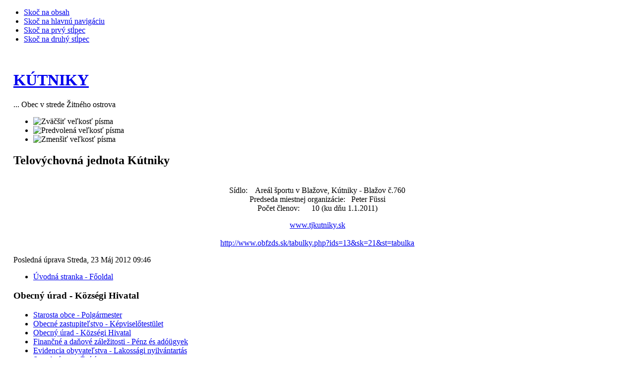

--- FILE ---
content_type: text/html; charset=utf-8
request_url: http://kutniky.home.sk/index.php?option=com_content&view=article&id=40&Itemid=40
body_size: 19545
content:

<!DOCTYPE html PUBLIC "-//W3C//DTD XHTML 1.0 Transitional//EN" "http://www.w3.org/TR/xhtml1/DTD/xhtml1-transitional.dtd">

<html xmlns="http://www.w3.org/1999/xhtml" xml:lang="sk-sk" lang="sk-sk">

<head>
  <meta http-equiv="content-type" content="text/html; charset=utf-8" />
  <meta name="robots" content="index, follow" />
  <meta name="keywords" content="joomla, Joomla" />
  <meta name="title" content="Telovýchovná jednota Kútniky" />
  <meta name="author" content="Administrator" />
  <meta name="description" content="Joomla! - dynamický portálový systém a systém na správu obsahu" />
  <meta name="generator" content="Joomla! 1.5 - Open Source Content Management" />
  <title>Telovýchovná jednota Kútniky</title>
  <link href="/templates/ja_purity/favicon.ico" rel="shortcut icon" type="image/x-icon" />
  <script type="text/javascript" src="/media/system/js/mootools.js"></script>
  <script type="text/javascript" src="/media/system/js/caption.js"></script>
  <link rel="stylesheet" href="http://kutniky.home.sk/plugins/content/joomthumbnail/gallery/joomthumbnail.css" type="text/css" />
  <script type="text/javascript" src="http://kutniky.home.sk/plugins/content/joomthumbnail/gallery/highslide/highslide-with-gallery.js"></script>
  <script type="text/javascript" src="http://ajax.googleapis.com/ajax/libs/swfobject/2.1/swfobject.js"></script>
  <link rel="stylesheet" href="http://kutniky.home.sk/plugins/content/joomthumbnail/gallery/highslide/highslide.css" type="text/css" />
  <script type="text/javascript">
                    hs.graphicsDir = 'http://kutniky.home.sk/plugins/content/joomthumbnail/gallery/highslide/graphics/';
                    hs.align = 'center';
                    hs.transitions = ['expand', 'crossfade'];
                    hs.outlineType = 'rounded-white';
                    hs.fadeInOut = true;
                    hs.wrapperClassName = 'draggable-header';
                    hs.showCredits = false;
                    hs.addSlideshow({
                        //slideshowGroup: 'group1',
                        interval: 5000,
                        repeat: false,
                        useControls: true,
                        fixedControls: 'fit',
                        overlayOptions: {
                            opacity: .75,
                            position: 'bottom center',
                            hideOnMouseOut: true
                        }
                    });
  </script>
  <!-- Copyright JoomThumbnail  http://ageent.ru -->


<link rel="stylesheet" href="http://kutniky.home.sk/templates/system/css/system.css" type="text/css" />
<link rel="stylesheet" href="http://kutniky.home.sk/templates/system/css/general.css" type="text/css" />
<link rel="stylesheet" href="http://kutniky.home.sk/templates/ja_purity/css/template.css" type="text/css" />

<script language="javascript" type="text/javascript" src="http://kutniky.home.sk/templates/ja_purity/js/ja.script.js"></script>


<link rel="stylesheet" href="http://kutniky.home.sk/templates/ja_purity/css/menu.css" type="text/css" />


<link rel="stylesheet" href="http://kutniky.home.sk/templates/ja_purity/styles/elements/black/style.css" type="text/css" />

<!--[if IE 7.0]>
<style type="text/css">
.clearfix {display: inline-block;}
</style>
<![endif]-->

<style type="text/css">
#ja-header,#ja-mainnav,#ja-container,#ja-botsl,#ja-footer {width: 97%;margin: 0 auto;}
#ja-wrapper {min-width: 100%;}
</style>
</head>

<body id="bd" class="fs3 Moz" >
<a name="Top" id="Top"></a>
<ul class="accessibility">
	<li><a href="#ja-content" title="Skoč na obsah">Skoč na obsah</a></li>
	<li><a href="#ja-mainnav" title="Skoč na hlavnú navigáciu">Skoč na hlavnú navigáciu</a></li>
	<li><a href="#ja-col1" title="Skoč na prvý stĺpec">Skoč na prvý stĺpec</a></li>
	<li><a href="#ja-col2" title="Skoč na druhý stĺpec">Skoč na druhý stĺpec</a></li>
</ul>

<div id="ja-wrapper">

<!-- BEGIN: HEADER -->
<div id="ja-headerwrap">
	<div id="ja-header" class="clearfix" style="background: url(http://kutniky.home.sk/templates/ja_purity/images/header/header2.jpg) no-repeat top right;">

	<div class="ja-headermask">&nbsp;</div>

			<h1 class="logo-text">
			<a href="/index.php" title="KÚTNIKY Obec v strede Žitného ostrova"><span>KÚTNIKY</span></a>
		</h1>
		<p class="site-slogan">... Obec v strede Žitného ostrova</p>
	
			<ul class="ja-usertools-font">
	      <li><img style="cursor: pointer;" title="Zväčšiť veľkosť písma" src="http://kutniky.home.sk/templates/ja_purity/images/user-increase.png" alt="Zväčšiť veľkosť písma" id="ja-tool-increase" onclick="switchFontSize('ja_purity_ja_font','inc'); return false;" /></li>
		  <li><img style="cursor: pointer;" title="Predvolená veľkosť písma" src="http://kutniky.home.sk/templates/ja_purity/images/user-reset.png" alt="Predvolená veľkosť písma" id="ja-tool-reset" onclick="switchFontSize('ja_purity_ja_font',3); return false;" /></li>
		  <li><img style="cursor: pointer;" title="Zmenšiť veľkosť písma" src="http://kutniky.home.sk/templates/ja_purity/images/user-decrease.png" alt="Zmenšiť veľkosť písma" id="ja-tool-decrease" onclick="switchFontSize('ja_purity_ja_font','dec'); return false;" /></li>
		</ul>
		<script type="text/javascript">var CurrentFontSize=parseInt('3');</script>
		
	
	</div>
</div>
<!-- END: HEADER -->

<!-- BEGIN: MAIN NAVIGATION -->
<!-- END: MAIN NAVIGATION -->

<div id="ja-containerwrap">
<div id="ja-containerwrap2">
	<div id="ja-container">
	<div id="ja-container2" class="clearfix">

		<div id="ja-mainbody" class="clearfix">

		<!-- BEGIN: CONTENT -->
		<div id="ja-contentwrap">
		<div id="ja-content">

			

						<div id="ja-pathway">
				
			</div>
			
			
<h2 class="contentheading">
			Telovýchovná jednota Kútniky	</h2>




<div class="article-content">
<div class="highslide-gallery"><p style="text-align: center;"><strong></strong><br />Sídlo:    Areál športu v Blažove, Kútniky - Blažov č.760<br />Predseda miestnej organizácie:   Peter Füssi<br />Počet členov:      10 (ku dňu 1.1.2011)</p>
<p style="text-align: center;"><a href="http://www.tjkutniky.sk" target="_blank">www.tjkutniky.sk</a><br /><br /> <a href="http://www.obfzds.sk/tabulky.php?ids=13&amp;sk=21&amp;st=tabulka" target="_blank">http://www.obfzds.sk/tabulky.php?ids=13&amp;sk=21&amp;st=tabulka</a></p></div></div>

	<span class="modifydate">
		Posledná úprava Streda, 23 Máj 2012 09:46	</span>

<span class="article_separator">&nbsp;</span>


			
		</div>
		</div>
		<!-- END: CONTENT -->

				<!-- BEGIN: LEFT COLUMN -->
		<div id="ja-col1">
					<div class="moduletable_menu">
					<ul class="menu"><li class="item1"><a href="http://kutniky.home.sk/"><span>Úvodná stranka - Főoldal</span></a></li></ul>		</div>
			<div class="moduletable">
					<h3>Obecný úrad - Községi Hivatal</h3>
					<ul class="menu"><li class="item7"><a href="/index.php?option=com_content&amp;view=article&amp;id=12&amp;Itemid=7"><span>Starosta obce - Polgármester</span></a></li><li class="item8"><a href="/index.php?option=com_content&amp;view=article&amp;id=13&amp;Itemid=8"><span>Obecné zastupiteľstvo - Képviselőtestület</span></a></li><li class="item9"><a href="/index.php?option=com_content&amp;view=article&amp;id=11&amp;Itemid=9"><span>Obecný úrad - Községi Hivatal</span></a></li><li class="item10"><a href="/index.php?option=com_content&amp;view=article&amp;id=14&amp;Itemid=10"><span>Finančné a daňové záležitosti - Pénz és adóügyek</span></a></li><li class="item11"><a href="/index.php?option=com_content&amp;view=article&amp;id=15&amp;Itemid=11"><span>Evidencia obyvateľstva - Lakossági nyilvántartás</span></a></li><li class="item12"><a href="/index.php?option=com_content&amp;view=article&amp;id=16&amp;Itemid=12"><span>Stavebníctvo - Építészet</span></a></li><li class="item13"><a href="/index.php?option=com_content&amp;view=article&amp;id=17&amp;Itemid=13"><span>Súpisné čísla - Házszámozás</span></a></li><li class="item14"><a href="/index.php?option=com_content&amp;view=article&amp;id=6&amp;Itemid=14"><span>Tlačivá - Nyomtatványok</span></a></li><li class="item16"><a href="/index.php?option=com_content&amp;view=article&amp;id=20&amp;Itemid=16"><span>Základná škola s materskou školou - Alapiskola és Óvoda</span></a></li><li class="item31"><a href="/index.php?option=com_content&amp;view=article&amp;id=32&amp;Itemid=31"><span>Predaj - Eladás</span></a></li><li class="item32"><a href="/index.php?option=com_content&amp;view=article&amp;id=33&amp;Itemid=32"><span>Prenájom - Bérlet</span></a></li><li class="item57"><a href="/index.php?option=com_content&amp;view=article&amp;id=56&amp;Itemid=57"><span>Obecná knižnica - Könyvtár</span></a></li><li class="parent item64"><a href="/index.php?option=com_content&amp;view=article&amp;id=63&amp;Itemid=64"><span>VŠEOBECNE ZÁVÄZNÉ NARIADENIA - Általános kötelező rendeletek</span></a></li><li class="item67"><a href="/index.php?option=com_content&amp;view=article&amp;id=67&amp;Itemid=67"><span>Nájomcovia pohrebísk - Sírok bérlői</span></a></li></ul>		</div>
			<div class="moduletable">
					<h3>Úradné oznamy - Közlemények</h3>
					<ul class="menu"><li class="parent item15"><a href="/index.php?option=com_content&amp;view=article&amp;id=18&amp;Itemid=15"><span>Harmonogram zberu odpadov - Hulladékgyűjtés időpontja</span></a></li><li class="parent item26"><a href="/index.php?option=com_content&amp;view=article&amp;id=27&amp;Itemid=26"><span>Oznámenia - Értesítések</span></a></li><li class="item49"><a href="/index.php?option=com_content&amp;view=article&amp;id=46&amp;Itemid=49"><span>Oznamy - R7 - Gyorsforgalmiút - értesítések</span></a></li><li class="item100"><a href="/index.php?option=com_content&amp;view=article&amp;id=104&amp;Itemid=100"><span>Ochrana obyvateľstva - Lakosság védelme</span></a></li><li class="item108"><a href="/index.php?option=com_content&amp;view=article&amp;id=116&amp;Itemid=108"><span>Logistický park Kútniky – oznamy, értesítések</span></a></li></ul>		</div>
			<div class="moduletable">
					<h3>Verejné obstarávanie - Közbeszerzés</h3>
					<ul class="menu"><li class="item29"><a href="/index.php?option=com_content&amp;view=article&amp;id=30&amp;Itemid=29"><span>Projekt na kanalizáciu obce Kútniky</span></a></li><li class="item62"><a href="/index.php?option=com_content&amp;view=article&amp;id=61&amp;Itemid=62"><span>Výzva na predloženie cenovej ponuky - Pályázati felhívás</span></a></li><li class="item66"><a href="/index.php?option=com_content&amp;view=article&amp;id=66&amp;Itemid=66"><span>Stavebný dozor - kanalizácia obce</span></a></li><li class="item81"><a href="/index.php?option=com_content&amp;view=article&amp;id=81&amp;Itemid=81"><span>Tlačivá na pripojenie na kanalizáciu - Csatornacsatlakozási űrlapok</span></a></li><li class="item97"><a href="/index.php?option=com_content&amp;view=article&amp;id=100&amp;Itemid=97"><span>Multifunkčné ihrisko</span></a></li><li class="item104"><a href="/index.php?option=com_content&amp;view=article&amp;id=110&amp;Itemid=104"><span>Rekonštrukcia miestnych komunikácií v obci Kútniky</span></a></li></ul>		</div>
			<div class="moduletable">
					<h3>Dokumenty - Dokumentumok</h3>
					<ul class="menu"><li class="item17"><a href="/index.php?option=com_content&amp;view=article&amp;id=8&amp;Itemid=17"><span>Zmluvy - Szerződések</span></a></li><li class="item18"><a href="/index.php?option=com_content&amp;view=article&amp;id=7&amp;Itemid=18"><span>Faktúry odoslané - Elküldött számlák</span></a></li><li class="item30"><a href="/index.php?option=com_content&amp;view=article&amp;id=31&amp;Itemid=30"><span>Objednávky - Megrendelések</span></a></li><li class="item106"><a href="/index.php?option=com_content&amp;view=article&amp;id=113&amp;Itemid=106"><span>Faktúry došlé - Bejövő számlák</span></a></li><li class="item88"><a href="/images/files/pdf/Dokumenty2017/PHSR_obce_Kutniky_2016-2020.09082016.verzia03.pdf" target="_blank"><span>PHSR obce Kútniky na roky 2016-2020 - Gazdasági és társadalmi fejlesztési program</span></a></li><li class="item99"><a href="/images/files/pdf/Dokumenty2019/POH_2016-2020.pdf" target="_blank"><span>POH obce Kútniky na roky 2016-2020 - Hulladékgazdálkodási program</span></a></li></ul>		</div>
			<div class="moduletable">
					<h3>Pozoruhodnosti</h3>
					<ul class="menu"><li class="item2"><a href="/index.php?option=com_content&amp;view=article&amp;id=1&amp;Itemid=2"><span>Z DEJÍN OBCE</span></a></li><li class="item3"><a href="/index.php?option=com_content&amp;view=article&amp;id=2&amp;Itemid=3"><span>KULTÚRNE PAMIATKY</span></a></li><li class="item4"><a href="/index.php?option=com_content&amp;view=article&amp;id=4&amp;Itemid=4"><span>ĽUDOVÁ ARCHITEKTÚRA</span></a></li><li class="item5"><a href="/index.php?option=com_content&amp;view=article&amp;id=3&amp;Itemid=5"><span>OSTATNÉ VÝZNAMNÉ STAVBY OBCE</span></a></li><li class="item6"><a href="/index.php?option=com_content&amp;view=article&amp;id=5&amp;Itemid=6"><span>VÝZNAMNÉ OSOBNOSTI OBCE</span></a></li><li class="item19"><a href="/index.php?option=com_content&amp;view=article&amp;id=19&amp;Itemid=19"><span>Erb obce</span></a></li></ul>		</div>
	
		</div><br />
		<!-- END: LEFT COLUMN -->
		
		</div>

				<!-- BEGIN: RIGHT COLUMN -->
		<div id="ja-col2">
					<div class="jamod module" id="Mod19">
			<div>
				<div>
					<div>
																		<h3 class="show"><span>Hladať</span></h3>
												<div class="jamod-content"><form action="index.php" method="post">
	<div class="search">
		<input name="searchword" id="mod_search_searchword" maxlength="20" alt="Hľadať" class="inputbox" type="text" size="20" value="hľadanie..."  onblur="if(this.value=='') this.value='hľadanie...';" onfocus="if(this.value=='hľadanie...') this.value='';" />	</div>
	<input type="hidden" name="task"   value="search" />
	<input type="hidden" name="option" value="com_search" />
	<input type="hidden" name="Itemid" value="40" />
</form></div>
					</div>
				</div>
			</div>
		</div>
			<div class="jamod module" id="Mod38">
			<div>
				<div>
					<div>
																		<h3 class="show"><span>Galérie</span></h3>
												<div class="jamod-content"><ul class="menu"><li class="item105"><a href="/images/stories/galerie/Prezentacia202210.pdf"><span>Prezentácia 2022</span></a></li></ul></div>
					</div>
				</div>
			</div>
		</div>
			<div class="jamod module" id="Mod41">
			<div>
				<div>
					<div>
																		<h3 class="show"><span>Miestne organizácie</span></h3>
												<div class="jamod-content"><ul class="menu"><li class="item36"><a href="/index.php?option=com_content&amp;view=article&amp;id=36&amp;Itemid=36"><span>Jednota dôchodcov „Őszirózsa“</span></a></li><li class="item37"><a href="/index.php?option=com_content&amp;view=article&amp;id=37&amp;Itemid=37"><span>Dobrovoľný hasičský zbor Kútniky</span></a></li><li class="item38"><a href="/index.php?option=com_content&amp;view=article&amp;id=38&amp;Itemid=38"><span>Slovenský červený kríž Kútniky</span></a></li><li class="item39"><a href="/index.php?option=com_content&amp;view=article&amp;id=39&amp;Itemid=39"><span>Obecný rybári v Kútnikoch</span></a></li><li id="current" class="parent active item40"><a href="/index.php?option=com_content&amp;view=article&amp;id=40&amp;Itemid=40"><span>Telovýchovná jednota Kútniky</span></a><ul><li class="item59"><a href="/index.php?option=com_content&amp;view=article&amp;id=58&amp;Itemid=59"><span>HEGYÉTEI ASZTALITENISZ KLUB</span></a></li></ul></li></ul></div>
					</div>
				</div>
			</div>
		</div>
			<div class="jamod module" id="Mod25">
			<div>
				<div>
					<div>
																		<h3 class="show"><span>Kontakt</span></h3>
												<div class="jamod-content"><p><strong>po&scaron;tov&aacute; adresa:</strong><br />Obecn&yacute; &uacute;rad K&uacute;tniky<br />929 01&nbsp; K&uacute;tniky č.686<br />Okres:&nbsp;&nbsp; Dunajsk&aacute; Streda<br />Kraj:&nbsp;&nbsp;&nbsp;&nbsp;&nbsp; Trnavsk&yacute; <br />Telef&oacute;n: 031/552-2317<br />Fax: 031/551-8181<br /><br /><strong>e-mail:</strong><br /><a href="mailto:ocukutniky@kutniky.sk">ocukutniky@kutniky.sk</a> (plat&iacute; od 1.1.2021)</p>
<p>&nbsp;</p>
<h2><strong>Str&aacute;nkov&eacute; dni</strong></h2>
<p><strong>Pondelok</strong>: 8:00-12:00 &nbsp;&nbsp; 13:00-15:00 &nbsp;<br /> <strong>Utorok</strong>:&nbsp;&nbsp; &nbsp; 8:00-12:00<br /> <strong>Streda</strong>:&nbsp;&nbsp; &nbsp; 8:00-12:00 &nbsp;&nbsp; 13:00-15:00<br /> <strong>&Scaron;tvrtok</strong>:&nbsp;&nbsp;&nbsp;&nbsp;&nbsp;&nbsp;&nbsp;&nbsp;&nbsp; nestr&aacute;nkov&yacute; deň<br /> <strong>Piatok</strong>:&nbsp;&nbsp; &nbsp; 8:00-12:00&nbsp;&nbsp; &nbsp; <br /> Obedňaj&scaron;ia prest&aacute;vka: 12:00&ndash;12:30<br /><br /></p></div>
					</div>
				</div>
			</div>
		</div>
			<div class="jamod module" id="Mod20">
			<div>
				<div>
					<div>
																		<h3 class="show"><span>Prihlásenie</span></h3>
												<div class="jamod-content"><form action="index.php" method="post" name="form-login" id="form-login" >
		<fieldset class="input">
	<p id="form-login-username">
		<label for="username">
			Meno používateľa<br />
			<input name="username" id="username" type="text" class="inputbox" alt="username" size="18" />
		</label>
	</p>
	<p id="form-login-password">
		<label for="passwd">
			Heslo<br />
			<input type="password" name="passwd" id="passwd" class="inputbox" size="18" alt="password" />
		</label>
	</p>
		<p id="form-login-remember">
		<label for="remember">
			Zapamätať si ma			<input type="checkbox" name="remember" id="remember" value="yes" alt="Remember Me" />
		</label>
	</p>
		<input type="submit" name="Submit" class="button" value="Prihlásiť" />
	</fieldset>
	<ul>
		<li>
			<a href="/index.php?option=com_user&amp;view=reset">
			Zabudli ste heslo?			</a>
		</li>
		<li>
			<a href="/index.php?option=com_user&amp;view=remind">
			Zabudli ste meno používateľa?			</a>
		</li>
			</ul>
	
	<input type="hidden" name="option" value="com_user" />
	<input type="hidden" name="task" value="login" />
	<input type="hidden" name="return" value="L2luZGV4LnBocD9vcHRpb249Y29tX2NvbnRlbnQmdmlldz1hcnRpY2xlJmlkPTQwJkl0ZW1pZD00MA==" />
	<input type="hidden" name="0acb9f542d38ad34df435c90daf56ae3" value="1" /></form>
</div>
					</div>
				</div>
			</div>
		</div>
	
		</div><br />
		<!-- END: RIGHT COLUMN -->
		
	</div>
	</div>
</div>
</div>


<!-- BEGIN: FOOTER -->
<div id="ja-footerwrap">
<div id="ja-footer" class="clearfix">

	<div id="ja-footnav">
		
	</div>

	<div class="copyright">
		
	</div>

	<div class="ja-cert">
		
    <a href="http://jigsaw.w3.org/css-validator/check/referer" target="_blank" title="Naše stránky vyhovujú špecifikácii CSS" style="text-decoration: none;">
		<img src="http://kutniky.home.sk/templates/ja_purity/images/but-css.gif" border="none" alt="Naše stránky vyhovujú špecifikácii CSS" />
		</a>
		<a href="http://validator.w3.org/check/referer" target="_blank" title="Naše stránky vyhovujú špecifikácii XHTML 1.0 Transitional" style="text-decoration: none;">
		<img src="http://kutniky.home.sk/templates/ja_purity/images/but-xhtml10.gif" border="none" alt="Naše stránky vyhovujú špecifikácii XHTML 1.0 Transitional" />
		</a>
	</div>

	<br />
</div>
</div>
<!-- END: FOOTER -->

</div>



</body>

</html>
